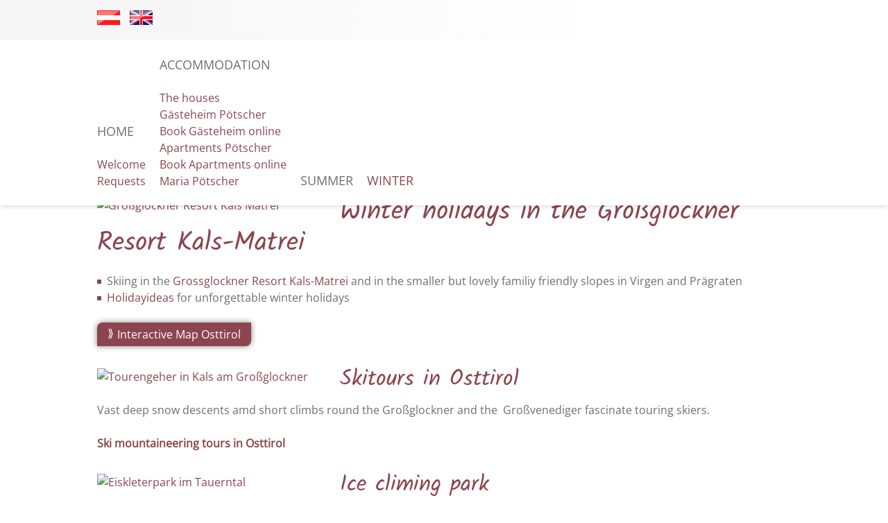

--- FILE ---
content_type: text/html; charset=utf-8
request_url: https://www.poetscher.at/en/winter
body_size: 5072
content:
<!DOCTYPE html PUBLIC "-//W3C//DTD XHTML 1.0 Transitional//EN" "http://www.w3.org/TR/xhtml1/DTD/xhtml1-transitional.dtd">
<html xmlns="http://www.w3.org/1999/xhtml" lang="de-de" xml:lang="de-de">

<head>
	<meta name="viewport" content="width=device-width, initial-scale=1" />
	<link href='https://fonts.tourismustraining.net/css?family=Open+Sans|Kalam' rel='stylesheet' type='text/css' />
	<link rel="stylesheet" href="/templates/responsive/css/template.css" type="text/css" />
	<link rel="stylesheet" href="/templates/responsive/sidr/jquery.sidr.light.css" type="text/css" />
	<link rel="stylesheet" href="/templates/responsive/iconia/style.css" type="text/css" />
	<base href="https://www.poetscher.at/" />
	<meta http-equiv="content-type" content="text/html; charset=utf-8" />
	<title>Winter - poetscher.at</title>
	<link href="https://www.poetscher.at/de/winter" rel="alternate" hreflang="de-DE" />
	<link href="https://www.poetscher.at/en/winter" rel="alternate" hreflang="en-GB" />
	<link href="/plugins/system/jqueryui/base/jquery-ui.min.css" rel="stylesheet" type="text/css" />
	<link href="/plugins/system/magnificpopup/assets/magnific-popup.css" rel="stylesheet" type="text/css" />
	<link href="/media/plg_system_jcepro/site/css/content.min.css?86aa0286b6232c4a5b58f892ce080277" rel="stylesheet" type="text/css" />
	<link href="/modules/mod_slider/assets/slick/slick.css" rel="stylesheet" type="text/css" />
	<link href="/media/mod_languages/css/template.css" rel="stylesheet" type="text/css" />
	<link href="/plugins/content/gdprivacy/assets/styles.css" rel="stylesheet" type="text/css" />
	<script src="/media/jui/js/jquery.min.js?900cac21f08ec924a34e46b6361dab43" type="text/javascript"></script>
	<script src="/media/jui/js/jquery-noconflict.js?900cac21f08ec924a34e46b6361dab43" type="text/javascript"></script>
	<script src="/media/jui/js/jquery-migrate.min.js?900cac21f08ec924a34e46b6361dab43" type="text/javascript"></script>
	<script src="/plugins/system/jqueryui/js/jquery-ui.datepicker.min.js" type="text/javascript"></script>
	<script src="/plugins/system/jqueryui/js/jquery-ui-i18n.min.js" type="text/javascript"></script>
	<script src="/plugins/system/jqueryui/js/jquery-ui.init.js" type="text/javascript"></script>
	<script src="/plugins/system/magnificpopup/assets/jquery.magnific-popup.min.js" type="text/javascript"></script>
	<script src="/media/system/js/caption.js?900cac21f08ec924a34e46b6361dab43" type="text/javascript"></script>
	<script src="/modules/mod_slider/assets/slick/slick.min.js" type="text/javascript"></script>
	<script src="/plugins/content/gdprivacy/assets/gdprivacy.js" async="async" type="text/javascript"></script>
	<script type="text/javascript">
jQuery(document).ready(function(){jQuery.datepicker.setDefaults(jQuery.datepicker.regional['de']);});jQuery(window).on('load',  function() {
				new JCaption('img.caption');
			});window.GDPRIVACY_SETTINGS = {"PDLINK":"\/en\/privacy-policy","GDPRIVACY_PLEASE_ALLOW":"You must allow cookies of the following categories to view this content","COOKIE_SETTINGS":"Change cookie settings","CATEGORIES":{"required":"Required","features":"Features","statistics":"Statistics","marketing":"Marketing"},"CSM_DETECTED":false};
	</script>
	<link href="https://www.poetscher.at/de/winter" rel="alternate" hreflang="x-default" />

	<script src="/templates/responsive/sidr/jquery.sidr.min.js" type="text/javascript"></script>
	<script src="/templates/responsive/js/jquery.easyListSplitter.js" type="text/javascript"></script>
	<script src="/templates/responsive/js/jquery.imageScroll.min.js" type="text/javascript"></script>
	<script src="/templates/responsive/js/stacktable.min.js" type="text/javascript"></script>
	<script src="/templates/responsive/js/ui-engine.js" type="text/javascript"></script>
	<link href="/images/favicon.ico" rel="shortcut icon"/>
	<script type="text/javascript">
		(function($){ $(document).ready(function(){ $('.item-page').append('<a class="goback" href="javascript:window.history.back();">« previous</a>'); }); })(jQuery);
	</script>
</head>

<body class="sitebody">
	
	<div id="toggle-container"><a id="toggle-responsive" class="icon-burger" href="#responsive-menu"></a></div>
	<div id="mainframe">
		<div id="top-helper">
			<div id="logo-container" class="pagewidth">
				<div id="logo">
					
				</div>
			</div>
			<div id="top-container">
				<div id="top-bg-right"></div>
				<div id="top" class="pagewidth">
							<div class="moduletable language">
						<div class="mod-languages language">

	<ul class="lang-inline">
						<li class="" dir="ltr">
			<a href="/de/winter">
							<img src="/media/mod_languages/images/de.png" alt="DE" title="DE" />						</a>
			</li>
								<li class="lang-active" dir="ltr">
			<a href="/en/winter">
							<img src="/media/mod_languages/images/en.png" alt="EN" title="EN" />						</a>
			</li>
				</ul>

</div>
		</div>
	
				</div>
			</div>
			<div id="navigation-container">
				<div id="navigation" class="pagewidth">
					<nav>
						<div id="mainmenu">
							<ul class="nav menu mainmenu mod-list">
<li class="item-406 deeper parent"><a href="/en/" >Home</a><ul class="nav-child unstyled small"><li class="item-113 default"><a href="/en/" >Welcome</a></li><li class="item-395"><a href="/en/home-en/requests" >Requests</a></li></ul></li><li class="item-397 deeper parent"><a href="/en/accommodation/the-houses" >Accommodation</a><ul class="nav-child unstyled small"><li class="item-408"><a href="/en/accommodation/the-houses" >The houses</a></li><li class="item-398"><a href="/en/accommodation/gaesteheim-poetscher-en" >Gästeheim Pötscher</a></li><li class="item-459"><a href="/en/accommodation/book-gaesteheim-online" >Book Gästeheim online</a></li><li class="item-399"><a href="/en/accommodation/apartments-poetscher" >Apartments Pötscher</a></li><li class="item-460"><a href="/en/accommodation/book-apartments-online" >Book Apartments online</a></li><li class="item-403"><a href="/en/accommodation/maria-poetscher-en" >Maria Pötscher</a></li></ul></li><li class="item-401"><a href="/en/summer" >Summer</a></li><li class="item-402 current active"><a href="/en/winter" >Winter</a></li></ul>

						</div>
						<div id="mainmenu-responsive"></div>
					</nav>
					<div class="clr"></div>
				</div>
			</div>
		</div>
		<div id="top-spacer"></div>
		
		<div id="header-container">
			<div id="header">
				<header>
										<div class="slickcontainer IriLOxgkMpNpmmeN">
			<div class="slickitem">
			<div class="slick-padding">
						<img style="width:100%;height:auto;" data-lazy="images/headers/01-apartment-poetscher.jpg" alt="01-apartment-poetscher.jpg" />
									</div>
		</div>
			<div class="slickitem">
			<div class="slick-padding">
						<img style="width:100%;height:auto;" data-lazy="images/headers/02-aussicht_sommer.jpg" alt="02-aussicht_sommer.jpg" />
									</div>
		</div>
			<div class="slickitem">
			<div class="slick-padding">
						<img style="width:100%;height:auto;" data-lazy="images/headers/03-apartment-terrasse.jpg" alt="03-apartment-terrasse.jpg" />
									</div>
		</div>
			<div class="slickitem">
			<div class="slick-padding">
						<img style="width:100%;height:auto;" data-lazy="images/headers/04-winterurlaub-matrei.jpg" alt="04-winterurlaub-matrei.jpg" />
									</div>
		</div>
			<div class="slickitem">
			<div class="slick-padding">
						<img style="width:100%;height:auto;" data-lazy="images/headers/05-aussicht_winter.jpg" alt="05-aussicht_winter.jpg" />
									</div>
		</div>
			<div class="slickitem">
			<div class="slick-padding">
						<img style="width:100%;height:auto;" data-lazy="images/headers/06-ferienwohnungen-poetscher.jpg" alt="06-ferienwohnungen-poetscher.jpg" />
									</div>
		</div>
	</div>
<script type="text/javascript" language="javascript">
(function($){
	$(document).ready(function(){
		$('div.IriLOxgkMpNpmmeN').slick({"autoplaySpeed":7000,"speed":1000,"autoplay":true,"lazyLoad":"ondemand","pauseOnHover":false,"slidesToScroll":1,"slidesToShow":1,"arrows":true,"dots":false,"fade":true});
	});
})(jQuery);
</script>

									</header>
			</div>
			<div id="mediamenu">		<div class="moduletable">
						<ul class="nav menu mod-list">
<li class="item-415"><a href="/en/weather" class="icon-circle-wetter">Weather</a></li><li class="item-214"><a href="/en/bildergalerie" class="icon-circle-fotos">Bildergalerie</a></li><li class="item-376"><a href="/en/videos" class="icon-circle-youtube">Videos</a></li><li class="item-378"><a href="https://www.instagram.com/ferienwohnungen_poetscher/" class="icon-circle-instagram" target="_blank" rel="noopener noreferrer">Instagram</a></li><li class="item-215"><a href="https://www.facebook.com/ferienwohnungen.poetscher" class="icon-circle-facebook" target="_blank" rel="noopener noreferrer">Facebook</a></li></ul>
		</div>
	</div>
		</div>

		<div id="booking-container">
			<div id="booking" class="pagewidth">
						<div class="moduletable">
						<ul class="nav menu mod-list">
<li class="item-462"><a href="/en/unterkuenfte/online-buchung-gaesteheim" class="icon-buchung2">Book Gästeheim online</a></li><li class="item-463"><a href="/en/unterkuenfte/online-buchung-gaesteheim-2" class="icon-buchung2">Book Apartments online</a></li></ul>
		</div>
	
			</div>
		</div>
	
		<div id="content-area">
			<main class="pagewidth">
				<div id="content">
										<section class="blog">





	
	<div class="items-intro-container">
		
		<div class="items-intro">
								<article class="item">
			







		<div class="img-intro img-intro-left">
		<a href="/images/stories/winter/grossglocknerresort.jpg" class="mfp-link">
		 <img src="/tmp/ip_thumbs/234bea7a1944c7695e4dd25f0223f99c.jpg" alt="Großglockner Resort Kals Matrei" title="Großglockner Resort Kals Matrei"/>		</a>
	</div>

<div class="article-content">

	<h1>
					Winter holidays in the Großglockner Resort Kals-Matrei			</h1>
	


<ul>
<li>Skiing in the <a href="https://www.gg-resort.at/en/">Grossglockner Resort Kals-Matrei</a> and in the smaller but lovely familiy friendly slopes in Virgen and Prägraten</li>
<li><a href="https://www.osttirol.com/en/discover-and-experience/winter/" class="wf_file"><span class="wf_file_text">Holidayideas </span></a>for unforgettable winter holidays</li>
</ul>
<p>&nbsp;</p>
<p class="cbutton"><span style="color: #ffffff;"><a href="https://maps.osttirol.com/en/?mapType=gdi_summer" target="_blank" rel="noopener" style="color: #ffffff;">Interactive Map Osttirol</a></span></p>




<div class="item-separator"></div>
</div>
			</article>
											<article class="item">
			







		<div class="img-intro img-intro-left">
		<a href="/images/stories/winter/TVBOsttirol_818262.jpg" class="mfp-link">
		 <img src="/tmp/ip_thumbs/87b3b98da21ccaef07c860b91b9a31c0.jpg" alt="Tourengeher in Kals am Großglockner" title="Tourengeher in Kals am Großglockner"/>		</a>
	</div>

<div class="article-content">

	<h2>
					Skitours in Osttirol			</h2>
	


<p>Vast deep snow descents amd short climbs round the Großglockner and the&nbsp; Großvenediger fascinate touring skiers.&nbsp;</p>
<p>&nbsp;</p>
<h4><a href="https://www.osttirol.com/en/discover-and-experience/winter/ski-mountaineering/ski-mountaineering-tours/">Ski mountaineering tours in Osttirol</a></h4>




<div class="item-separator"></div>
</div>
			</article>
											<article class="item">
			







		<div class="img-intro img-intro-left">
		<a href="/images/stories/winter/TVBOsttirol_1051348.jpg" class="mfp-link">
		 <img src="/tmp/ip_thumbs/267db170616bf6e2402390d8e971fa1d.jpg" alt="Eiskleterpark im Tauerntal" title="Eiskleterpark im Tauerntal"/>		</a>
	</div>

<div class="article-content">

	<h2>
					Ice climing park			</h2>
	


<p>In the Tauerntal, in the end of the Gschlößklamm, is the biggest man-made ice climbing park of Austria.</p>
<p>&nbsp;</p>
<h4><a href="https://www.osttirol.com/en/discover-and-experience/winter/ice-climbing/icepark-osttirol/">Ice climbing park</a></h4>




<div class="item-separator"></div>
</div>
			</article>
											<article class="item">
			







		<div class="img-intro img-intro-left">
		<a href="/images/stories/winter/TVBOsttirol_1008039.jpg" class="mfp-link">
		 <img src="/tmp/ip_thumbs/445cf17188a266c95df97997512bc543.jpg" alt="Ausgezeichnete Langlaufloipen in Osttirol" title="Ausgezeichnete Langlaufloipen in Osttirol"/>		</a>
	</div>

<div class="article-content">

	<h2>
					Cross-country skiing			</h2>
	


<p>Cross-country skiing on cross-country ski trails in the Virgental, the Tauerntal, in Kals am Großglockner or in the Defereggental.</p>
<p>&nbsp;</p>
<h4><a href="https://www.osttirol.com/en/discover-and-experience/winter/cross-country-and-biathlon/all-tracks/">Cross-country skiing trails</a></h4>




<div class="item-separator"></div>
</div>
			</article>
							</div>
	</div>





</section>

				</div>
			</main>
		</div>
	
				<div id="slider-container">
			<div id="slider" class="pagewidth" >
						<div class="moduletable">
						<div class="slickcontainer tGzwUaWbAMTQHCWj">
			<div class="slickitem">
      <div class="slick-padding">
	   	<div class="slick-wrapper">
														<p>&nbsp;<img src="/images/shortcuts/2064x1548_Haus_Winter.jpg" alt="2064x1548 Haus Winter" width="317" height="238" /></p>
<h3>Gästeheim Pötscher</h3>
<p><strong>Ganz 1</strong></p>
<p>9971 Matrei in Osttirol</p>
<p>&nbsp;</p>
<p><a href="Mobil:+436763639013">Mobil +43 676 3639013</a></p>
<p><a href="mailto:gaesteheim.poetscher@aon.at?subject=Anfrage%20%C3%BCber%20www.poetscher.at">gaesteheim.poetscher@aon.at</a></p>
<p><a href="/en/accommodation/gaesteheim-poetscher-en">» to the house</a></p>
<p>&nbsp;</p>
<p>&nbsp;</p>
<p>&nbsp;</p>						</div>
      	</div>
	  </div>
			<div class="slickitem">
      <div class="slick-padding">
	   	<div class="slick-wrapper">
														<p>&nbsp;&nbsp;<img src="/images/shortcuts/28_winteransicht_haus_vorne_1.jpg" alt="28 winteransicht haus vorne 1" width="321" height="241" /></p>
<h3>&nbsp;Apartments Pötscher</h3>
<p><strong>Ganz 28</strong></p>
<p>9971 Matrei in Osttirol</p>
<p>&nbsp;<br /><a href="Tel:+436763639013">Tel +43 6763639013</a></p>
<p><a href="mailto:apartments.poetscher@aon.at?subject=Anfrage%20%C3%BCber%20www.poetscher.at">apartments.poetscher@aon.at</a>&nbsp;</p>
<p><a href="/en/accommodation/apartments-poetscher">» to the house</a></p>
<p>&nbsp;</p>
<p>&nbsp;</p>
<p>&nbsp;</p>						</div>
      	</div>
	  </div>
			<div class="slickitem">
      <div class="slick-padding">
	   	<div class="slick-wrapper">
														<p>&nbsp;<img src="/images/shortcuts/27_hausansicht_winter_1.jpg" alt="27 hausansicht winter 1" width="320" height="240" /></p>
<h3>Maria Pötscher</h3>
<p><strong>Ganz 27</strong></p>
<p>9971 Matrei in Osttirol</p>
<p>&nbsp;</p>
<p><a href="Mobil:+4369919924153">Mobil +43 699 19 92 41 53</a></p>
<p><a href="mailto:maria.poetscher@direkt.at?subject=Anfrage%20%C3%BCber%20www.poetscher.at">maria.poetscher@direkt.at</a></p>
<p>&nbsp;<a href="/en/accommodation/maria-poetscher-en">» to the house</a></p>
<p>&nbsp;</p>
<p>&nbsp;</p>
<p>&nbsp;</p>						</div>
      	</div>
	  </div>
	</div>
<script type="text/javascript" language="javascript">
(function($){
	$(document).ready(function(){
		$('div.tGzwUaWbAMTQHCWj').slick({"autoplay":true,"slidesToScroll":1,"slidesToShow":3,"arrows":true,"autoplaySpeed":5000,"speed":2000,"fade":false,"lazyLoad":"ondemand","prevArrow":"<span class=\"button-left browse-button icon-back\"><\/span>","nextArrow":"<span class=\"button-right browse-button icon-list-arrow\"><\/span>","responsive":[{"breakpoint":768,"settings":{"autoplay":true,"autoplaySpeed":5000,"speed":2000,"slidesToShow":2,"slidesToScroll":1,"arrows":false,"fade":false,"lazyLoad":"ondemand"}},{"breakpoint":480,"settings":{"autoplay":true,"autoplaySpeed":5000,"speed":2000,"slidesToShow":1,"slidesToScroll":1,"arrows":false,"fade":false,"lazyLoad":"ondemand"}}]});
	});
})(jQuery);
</script>
		</div>
	
			</div>
		</div>
		
		
				<div id="info-container">
			<div id="info" class="pagewidth">
						<div class="moduletable full hasimage">
			<div class="module-wrapper">
				<div class="module-content">
										<h3>Winter magic in Matrei in East Tyrol – Welcome to the Pötscher holiday apartments</h3>
										
<p>&nbsp;</p>
<h4 data-start="0" data-end="103"><span style="background-color: inherit; color: inherit; caret-color: auto;">Your home in winter</span></h4>
<p>&nbsp;</p>
<div>
<p>When the snow glistens outside and the mountain peaks shine in the winter sun, it's time for a break in Matrei in East Tyrol – in the heart of the Hohe Tauern National Park region.</p>
<p>Here, where nature is still unspoilt and the mountains tell stories, you will find peace, relaxation and unforgettable moments.</p>
<p>&nbsp;</p>
<p>Enjoy the view of the snow-covered peaks, warm up with a hot cup of tea after a day of skiing and let your soul unwind.</p>
<p>&nbsp;</p>
<p>➡️ Book your holiday apartment in Matrei in East Tyrol now and look forward to a winter full of warmth and pure nature!</p>
</div>				</div>
								<div class="module-image" style="background-image: url('/images/stories/winter/ferienwohnung-poetscher-matrei-winterurlaub.jpg')"></div>
							</div>
		</div>
			<div class="moduletable hasimage">
			<div class="module-wrapper">
				<div class="module-content">
										<h3>Explore your region</h3>
										
<p>With our QR code, you can easily follow our WhatsApp channel and receive regular updates on events, exhibitions, concerts, and much more, directly to your smartphone.</p>
<p>Let's explore and experience the diversity of our region together. Simply scan the QR code and be part of this exciting journey!</p>
<p>&nbsp;</p>
<p><a href="https://whatsapp.com/channel/0029VaNORhVHrDZpKxYn1v13">WhatsApp_channel</a></p>				</div>
								<div class="module-image" style="background-image: url('/images/logos/QR-Code_Ferienwohnungen_Poetscher.png')"></div>
							</div>
		</div>
			<div class="moduletable hasimage">
			<div class="module-wrapper">
				<div class="module-content">
										<h3>Enjoy these benefits in all houses</h3>
										
<p><strong>The best reasons to make a reservation!<br /></strong></p>
<ul>
<li>quiet location</li>
<li>fantastic view</li>
<li>familiar atmosphere</li>
<li>free WIFI</li>
<li>regional bread service</li>
<li>free parking</li>
</ul>				</div>
								<div class="module-image" style="background-image: url('/images/stories/winter/ferienwohnungen-poetscher-winterurlaub-osttirol.jpg')"></div>
							</div>
		</div>
	
			</div>
		</div>
		
				<div id="footer-container">
			<div id="footer" class="pagewidth">
				<footer>
							<div class="moduletable">
							<h3>Address</h3>
						
<h3>Apartments Pötscher</h3>
<p>9971 Matrei in Osttirol</p>
<p>Ganz 1, 27 and 28</p>
<p></p>
<p>Tyrol/Austria</p>
<p></p>		</div>
			<div class="moduletable">
							<h3>Info</h3>
						<ul class="nav menu mod-list">
<li class="item-410"><a href="/en/imprint" >Imprint</a></li><li class="item-411"><a href="/en/privacy-policy" >Privacy Policy</a></li><li class="item-414"><a href="https://www.tourismustraining.at/images/stories/downloads/agbh_en.pdf" target="_blank" rel="noopener noreferrer">General Terms and Conditions</a></li><li class="item-409"><a href="/en/enquiry-requests-gaesteheim-poetscher" >Enquiry / Requests Gästeheim Pötscher</a></li><li class="item-412"><a href="/en/enquiry-request-apartments-poetscher" >Enquiry / Requests Apartments Pötscher</a></li><li class="item-413"><a href="/en/enquiry-requests-maria-poetscher" >Enquiry / Requests Maria Pötscher</a></li><li class="item-430"><a href="#" class="cccookiesettings">Cookie Settings</a></li></ul>
		</div>
	
				</footer>
			</div>
		</div>
		
		
	</div>
	

<div id="ccmodal-container">
	<div id="ccmodal">
		<div class="ccintrocontainer">
						<div class="ccintro">
				<div class="ccheadline">We use cookies</div>
				To ensure this website is correctly displayed, we use the help of cookies. Some are required for website functionality, while others allow us to collect anonymous user statistics. For more detailed information, please read our <a class="ccpdlink" href="/en/privacy-policy">privacy policy</a>.
			</div>
		</div>
		<div class="ccsettings">
			<div class="cciallow">I allow cookies for the following purposes:</div>
			<input type="checkbox" id="cc-required" name="required" disabled checked/>
			<label for="cc-required">Required</label>
							<input type="checkbox" id="cc-features" name="features" />
				<label for="cc-features">Features</label>
							<input type="checkbox" id="cc-statistics" name="statistics" />
				<label for="cc-statistics">Statistics</label>
							<input type="checkbox" id="cc-marketing" name="marketing" />
				<label for="cc-marketing">Marketing</label>
						<a class="ccsaveprefs ccbutton">Save</a>
		</div>
		<div class="ccbuttons">
			<a class="ccaccept ccbutton">Accept all cookies</a>
			<a class="ccsetprefs ccbutton">Settings</a>
		</div>
	</div>
</div>
</body>

</html>


--- FILE ---
content_type: text/css; charset=utf-8
request_url: https://fonts.tourismustraining.net/css?family=Open+Sans|Kalam
body_size: 159
content:
@font-face {
  font-family: 'Kalam';
  font-style: normal;
  font-weight: 400;
  src: url(https://fonts.tourismustraining.net/s/kalam/v16/YA9dr0Wd4kDdMthROCI.ttf) format('truetype');
}
@font-face {
  font-family: 'Open Sans';
  font-style: normal;
  font-weight: 400;
  font-stretch: normal;
  src: url(https://fonts.tourismustraining.net/s/opensans/v34/memSYaGs126MiZpBA-UvWbX2vVnXBbObj2OVZyOOSr4dVJWUgsjZ0B4gaVc.ttf) format('truetype');
}


--- FILE ---
content_type: text/css
request_url: https://www.poetscher.at/templates/responsive/sidr/jquery.sidr.light.css
body_size: 1174
content:
.sidr {
  display: block;
  position: fixed;
  top: 0;
  height: 100%;
  z-index: 999999;
  width: 260px;
  overflow-x: hidden;
  overflow-y: auto;
/*   font-family: "lucida grande", tahoma, verdana, arial, sans-serif; */
  font-size: 15px;
  background: #f8f8f8;
  color: #333;
  box-shadow: 0 0 5px 5px #ebebeb inset;
}
.sidr .sidr-inner {
  padding: 0 0 15px;
}
.sidr .sidr-inner > p {
  margin-left: 15px;
  margin-right: 15px;
}
.sidr.right {
  left: auto;
  right: -260px;
}
.sidr.left {
  left: -260px;
  right: auto;
}
.sidr h1,
.sidr h2,
.sidr h3,
.sidr h4,
.sidr h5,
.sidr h6 {
  background-image: url('[data-uri]');
  background-size: 100%;
  background-image: -webkit-gradient(linear, 50% 0%, 50% 100%, color-stop(0%, #ffffff), color-stop(100%, #dfdfdf));
  background-image: -moz-linear-gradient(#ffffff, #dfdfdf);
  background-image: -webkit-linear-gradient(#ffffff, #dfdfdf);
  background-image: linear-gradient(#ffffff, #dfdfdf);
  font-size: 11px;
  font-weight: normal;
  padding: 0 15px;
  margin: 0 0 5px;
  color: #333;
  line-height: 24px;
  box-shadow: 0 5px 5px 3px rgba(0, 0, 0, 0.2);
}
.sidr p {
  font-size: 13px;
  margin: 0 0 12px;
}
.sidr p a {
  color: rgba(51, 51, 51, 0.9);
}
.sidr > p {
  margin-left: 15px;
  margin-right: 15px;
}
.sidr ul {
  display: block;
  margin: 0 0 15px;
  padding: 0;
  border-top: 1px solid #dfdfdf;
  border-bottom: 1px solid white;
}
.sidr ul li {
  display: block;
  margin: 0;
  line-height: 48px;
  border-top: 1px solid white;
  border-bottom: 1px solid #dfdfdf;
}
.sidr ul li:hover, .sidr ul li.active, .sidr ul li.sidr-class-active {
  border-top: 0;
  line-height: 49px;
}
.sidr ul li:hover > a,
.sidr ul li:hover > span, .sidr ul li.active > a,
.sidr ul li.active > span, .sidr ul li.sidr-class-active > a,
.sidr ul li.sidr-class-active > span {
  box-shadow: 0 0 15px 3px #ebebeb inset;
}
.sidr ul li a,
.sidr ul li span {
  padding: 0 15px;
  display: block;
  text-decoration: none;
  color: #333;
}
.sidr ul li ul {
  border-bottom: 0;
  margin: 0;
}
.sidr ul li ul li {
  line-height: 40px;
  font-size: 13px;
}
.sidr ul li ul li:last-child {
  border-bottom: 0;
}
.sidr ul li ul li:hover, .sidr ul li ul li.active, .sidr ul li ul li.sidr-class-active {
  border-top: 0;
  line-height: 41px;
}
.sidr ul li ul li:hover > a,
.sidr ul li ul li:hover > span, .sidr ul li ul li.active > a,
.sidr ul li ul li.active > span, .sidr ul li ul li.sidr-class-active > a,
.sidr ul li ul li.sidr-class-active > span {
  box-shadow: 0 0 15px 3px #ebebeb inset;
}
.sidr ul li ul li a,
.sidr ul li ul li span {
  color: rgba(51, 51, 51, 0.8);
  padding-left: 30px;
}
.sidr form {
  margin: 0 15px;
}
.sidr label {
  font-size: 13px;
}
.sidr input[type="text"],
.sidr input[type="password"],
.sidr input[type="date"],
.sidr input[type="datetime"],
.sidr input[type="email"],
.sidr input[type="number"],
.sidr input[type="search"],
.sidr input[type="tel"],
.sidr input[type="time"],
.sidr input[type="url"],
.sidr textarea,
.sidr select {
  width: 100%;
  font-size: 13px;
  padding: 5px;
  -moz-box-sizing: border-box;
  -webkit-box-sizing: border-box;
  box-sizing: border-box;
  margin: 0 0 10px;
  border-radius: 2px;
  border: 0;
  background: rgba(0, 0, 0, 0.1);
  color: rgba(51, 51, 51, 0.6);
  display: block;
  clear: both;
}
.sidr input[type=checkbox] {
  width: auto;
  display: inline;
  clear: none;
}
.sidr input[type=button],
.sidr input[type=submit] {
  color: #f8f8f8;
  background: #333;
}
.sidr input[type=button]:hover,
.sidr input[type=submit]:hover {
  background: rgba(51, 51, 51, 0.9);
}


--- FILE ---
content_type: text/css
request_url: https://www.poetscher.at/templates/responsive/iconia/style.css
body_size: 529
content:
@font-face {
    font-family: 'Iconia';
    src:    url('fonts/Iconia.eot?utjngi');
    src:    url('fonts/Iconia.eot?utjngi#iefix') format('embedded-opentype'),
        url('fonts/Iconia.ttf?utjngi') format('truetype'),
        url('fonts/Iconia.woff?utjngi') format('woff'),
        url('fonts/Iconia.svg?utjngi#Iconia') format('svg');
    font-weight: normal;
    font-style: normal;
}

[class^="icon-"]:not(.mdi):before,
[class*=" icon-"]:not(.mdi):before {
    /* use !important to prevent issues with browser extensions that change fonts */
    font-family: 'Iconia' !important;
    speak: none;
    font-style: normal;
    font-weight: normal;
    font-variant: normal;
    text-transform: none;
    line-height: 1;

    /* Better Font Rendering =========== */
    -webkit-font-smoothing: antialiased;
    -moz-osx-font-smoothing: grayscale;
}

.icon-austria:before {
    content: "\e600";
}
.icon-circle-marker:before {
    content: "\e601";
}
.icon-circle-anfrage:before {
    content: "\e602";
}
.icon-circle-bookingcom:before {
    content: "\e603";
}
.icon-circle-buchung:before {
    content: "\e604";
}
.icon-circle-email:before {
    content: "\e605";
}
.icon-circle-facebook:before {
    content: "\e625";
}
.icon-circle-googleplus:before {
    content: "\e607";
}
.icon-circle-instagram:before {
    content: "\e626";
}
.icon-circle-twitter:before {
    content: "\e627";
}
.icon-circle-gaestebuch:before {
    content: "\e608";
}
.icon-circle-holidaycheck:before {
    content: "\e609";
}
.icon-circle-panorama:before {
    content: "\e60a";
}
.icon-circle-pauschale:before {
    content: "\e60b";
}
.icon-circle-telefon:before {
    content: "\e60c";
}
.icon-circle-fotos:before {
    content: "\e60d";
}
.icon-circle-tripadvisor:before {
    content: "\e60e";
}
.icon-circle-webcam:before {
    content: "\e60f";
}
.icon-circle-wetter:before {
    content: "\e610";
}
.icon-circle-youtube:before {
    content: "\e611";
}
.icon-circle-zoover1:before {
    content: "\e612";
}
.icon-circle-zoover2:before {
    content: "\e613";
}
.icon-marker:before {
    content: "\e614";
}
.icon-anfrage:before {
    content: "\e615";
}
.icon-buchung:before {
    content: "\e616";
}
.icon-email:before {
    content: "\e617";
}
.icon-facebook:before {
    content: "\e618";
}
.icon-googleplus:before {
    content: "\e619";
}
.icon-gaestebuch:before {
    content: "\e61a";
}
.icon-holidaycheck:before {
    content: "\e61b";
}
.icon-panorama:before {
    content: "\e61c";
}
.icon-pauschale:before {
    content: "\e61d";
}
.icon-telefon:before {
    content: "\e61e";
}
.icon-fotos:before {
    content: "\e61f";
}
.icon-tripadvisor:before {
    content: "\e620";
}
.icon-webcam:before {
    content: "\e621";
}
.icon-wetter:before {
    content: "\e622";
}
.icon-youtube:before {
    content: "\e623";
}
.icon-zoover:before {
    content: "\e624";
}
.icon-zoover2:before {
    content: "\e606";
}
.icon-pfeilrechts:before {
    content: "\e14d";
}
.icon-wandern:before {
    content: "\e14e";
}
.icon-link:before {
    content: "\e14f";
}
.icon-zoom:before {
    content: "\e150";
}
.icon-list-arrow:before {
    content: "\e152";
}
.icon-back:before {
    content: "\e156";
}
.icon-homepage:before {
    content: "\e153";
}
.icon-homepage2:before {
    content: "\e154";
}
.icon-homepage3:before {
    content: "\e155";
}
.icon-homepage4:before {
    content: "\e151";
}
.icon-burger:before {
    content: "\e158";
}
.icon-anfrage2:before {
    content: "\e159";
}
.icon-buchung2:before {
    content: "\e157";
}



--- FILE ---
content_type: application/javascript
request_url: https://www.poetscher.at/templates/responsive/js/ui-engine.js
body_size: 1462
content:
(function($){$.fn.hoverIntent=function(f,g){var cfg={sensitivity:7,interval:100,timeout:0};cfg=$.extend(cfg,g?{over:f,out:g}:f);var cX,cY,pX,pY;var track=function(ev){cX=ev.pageX;cY=ev.pageY;};var compare=function(ev,ob){ob.hoverIntent_t=clearTimeout(ob.hoverIntent_t);if((Math.abs(pX-cX)+Math.abs(pY-cY))<cfg.sensitivity){$(ob).unbind("mousemove",track);ob.hoverIntent_s=1;return cfg.over.apply(ob,[ev]);}else{pX=cX;pY=cY;ob.hoverIntent_t=setTimeout(function(){compare(ev,ob);},cfg.interval);}};var delay=function(ev,ob){ob.hoverIntent_t=clearTimeout(ob.hoverIntent_t);ob.hoverIntent_s=0;return cfg.out.apply(ob,[ev]);};var handleHover=function(e){var p=(e.type=="mouseover"?e.fromElement:e.toElement)||e.relatedTarget;while(p&&p!=this){try{p=p.parentNode;}catch(e){p=this;}}if(p==this){return false;}var ev=jQuery.extend({},e);var ob=this;if(ob.hoverIntent_t){ob.hoverIntent_t=clearTimeout(ob.hoverIntent_t);}if(e.type=="mouseover"){pX=ev.pageX;pY=ev.pageY;$(ob).bind("mousemove",track);if(ob.hoverIntent_s!=1){ob.hoverIntent_t=setTimeout(function(){compare(ev,ob);},cfg.interval);}}else{$(ob).unbind("mousemove",track);if(ob.hoverIntent_s==1){ob.hoverIntent_t=setTimeout(function(){delay(ev,ob);},cfg.timeout);}}};return this.mouseover(handleHover).mouseout(handleHover);};})(jQuery);

(function($){
	$(document).ready(function(){

		config = {
			over: function(){
				$(this).addClass('mhover');
				//$('ul', this).animate({height:'show'}, 125, 'linear', function(){ if ($.browser.msie) this.style.removeAttribute('filter');});
				$('div.submenu', this).slideToggle(125, function(){ if ($.browser.msie) this.style.removeAttribute('filter');});
			},
			out: function(){
				$(this).removeClass('mhover');
				$('div.submenu', this).animate({opacity:'hide'}, 250, 'linear', function(){if ($.browser.msie) this.style.removeAttribute('filter');});
			},
			timeout:500
		};
		$('#toggle-responsive').sidr({
			name:'responsive-menu',
			source:'#mainmenu',
			side:'right'
		});
// 		$('#mainmenu ul.mainmenu').slicknav({label:'Menu',prependTo:'#mainmenu-responsive'});
		$('#mainmenu ul.mainmenu > li > ul').wrap('<div class="submenu" />');
// 		$('#mainmenu div.submenu > ul').easyListSplitter({ colNumber: 2 });
		$('#mainmenu ul.mainmenu > li').hoverIntent(config);


		//$('div#mainmenu > ul > li:not(:last)').append('<div class="spacer" />');
		// $('div#right ul.menu li a, div#left ul.menu li a').prepend('<span class="iconica">&#x31;</span> ');
		// $('div#left > div.moduletable:not(.highlight), div#right h3').after('<div class="spacer" />');
		// $('div#system li:not(:last)').append(' &nbsp; | ');
		$('div.items-row:last span.row-separator').remove();
		// $('div#footer p > *').unwrap();
		$('.img-intro a').append('<span class="icon-zoom" />').magnificPopup({type:'image'});
		$('.mfp-link').magnificPopup({type:'image'});
		// $('.ilr-container').unwrap().prependTo('#ilr-holder');
		$('form#userForm').wrap('<div class="items-intro-container" />');
		$('#shortcut-modules a span').before('<span class="bg-label" />');
		$('table.preise').stacktable();
		$('#mediamenu a').each(function() {
			var $a = $(this);
			var content = $a.html();
			$a.attr('title', content);
			$a.html('');
		});

		var offset;
		var resizeHandler = function() {
			offset = $('#navigation-container').offset();
			var topheight = $('#top-helper').outerHeight();
			$('#top-spacer').height(topheight);
			var sw = $('#shortcut-modules').width();
			var mb = sw / 100 * 2;
			$('#shortcut-modules li').css('margin-bottom', mb + 'px');
			sw = $('#info').width();
			mb = sw / 100 * 4;
			$('#info .moduletable').css('margin-bottom', mb + 'px');
		}
		resizeHandler();
		$(window).resize(function(){
			clearTimeout(window.resizedFinished);
			window.resizedFinished = setTimeout(resizeHandler, 250);
		});

		var scrollHandler = function() {
			if ($(window).width() < 768) {
				$('#top-helper').css('top', '0px').removeClass('sticky');
				return;
			}
			var scrolltop = $(window).scrollTop();
			if (scrolltop < parseInt(offset.top)) {
				$('#top-helper').css('top', '-'+scrolltop+'px').removeClass('sticky');
			} else {
				$('#top-helper').css('top', '-' + offset.top +'px').addClass('sticky');
			}
		}
		scrollHandler();
		$(window).scroll(scrollHandler);		
	});

	$(window).load(function(){
		setTimeout(function(){
			$('.img-holder').imageScroll({
				image: null,
				imageAttribute: 'image',
				container: $('body'),
				speed: 0.2,
				coverRatio: 0.25,
				holderClass: 'imageHolder',
				holderMinHeight: 200,
				extraHeight: 0,
				mediaWidth: 1600,
				mediaHeight: 900,
				parallax: true,
				touch: false
			});
		},200);
	});

})(jQuery);
